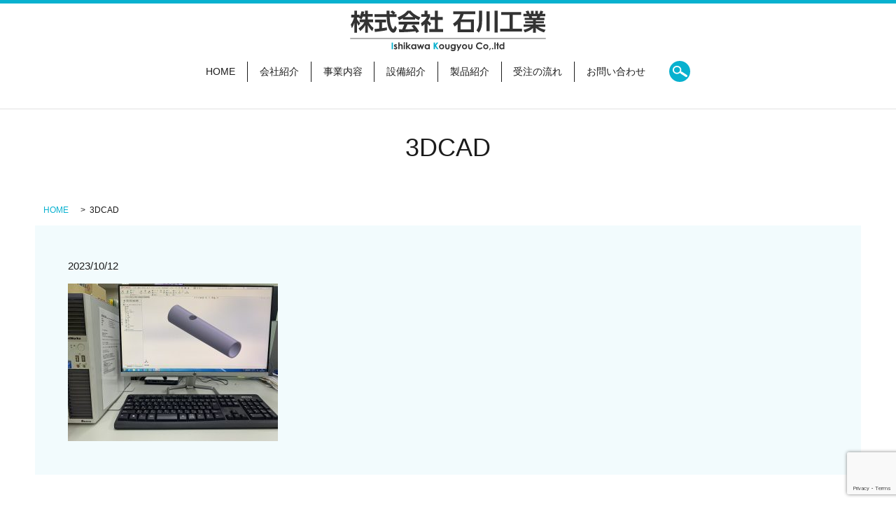

--- FILE ---
content_type: text/html; charset=utf-8
request_url: https://www.google.com/recaptcha/api2/anchor?ar=1&k=6Ld6lrEZAAAAAFNUxnfygp29O8uIosxQDmJ-lCJT&co=aHR0cHM6Ly93d3cuaXNoaWthd2EtaW5kLmNvbTo0NDM.&hl=en&v=N67nZn4AqZkNcbeMu4prBgzg&size=invisible&anchor-ms=20000&execute-ms=30000&cb=9r0nfnnf4plx
body_size: 48790
content:
<!DOCTYPE HTML><html dir="ltr" lang="en"><head><meta http-equiv="Content-Type" content="text/html; charset=UTF-8">
<meta http-equiv="X-UA-Compatible" content="IE=edge">
<title>reCAPTCHA</title>
<style type="text/css">
/* cyrillic-ext */
@font-face {
  font-family: 'Roboto';
  font-style: normal;
  font-weight: 400;
  font-stretch: 100%;
  src: url(//fonts.gstatic.com/s/roboto/v48/KFO7CnqEu92Fr1ME7kSn66aGLdTylUAMa3GUBHMdazTgWw.woff2) format('woff2');
  unicode-range: U+0460-052F, U+1C80-1C8A, U+20B4, U+2DE0-2DFF, U+A640-A69F, U+FE2E-FE2F;
}
/* cyrillic */
@font-face {
  font-family: 'Roboto';
  font-style: normal;
  font-weight: 400;
  font-stretch: 100%;
  src: url(//fonts.gstatic.com/s/roboto/v48/KFO7CnqEu92Fr1ME7kSn66aGLdTylUAMa3iUBHMdazTgWw.woff2) format('woff2');
  unicode-range: U+0301, U+0400-045F, U+0490-0491, U+04B0-04B1, U+2116;
}
/* greek-ext */
@font-face {
  font-family: 'Roboto';
  font-style: normal;
  font-weight: 400;
  font-stretch: 100%;
  src: url(//fonts.gstatic.com/s/roboto/v48/KFO7CnqEu92Fr1ME7kSn66aGLdTylUAMa3CUBHMdazTgWw.woff2) format('woff2');
  unicode-range: U+1F00-1FFF;
}
/* greek */
@font-face {
  font-family: 'Roboto';
  font-style: normal;
  font-weight: 400;
  font-stretch: 100%;
  src: url(//fonts.gstatic.com/s/roboto/v48/KFO7CnqEu92Fr1ME7kSn66aGLdTylUAMa3-UBHMdazTgWw.woff2) format('woff2');
  unicode-range: U+0370-0377, U+037A-037F, U+0384-038A, U+038C, U+038E-03A1, U+03A3-03FF;
}
/* math */
@font-face {
  font-family: 'Roboto';
  font-style: normal;
  font-weight: 400;
  font-stretch: 100%;
  src: url(//fonts.gstatic.com/s/roboto/v48/KFO7CnqEu92Fr1ME7kSn66aGLdTylUAMawCUBHMdazTgWw.woff2) format('woff2');
  unicode-range: U+0302-0303, U+0305, U+0307-0308, U+0310, U+0312, U+0315, U+031A, U+0326-0327, U+032C, U+032F-0330, U+0332-0333, U+0338, U+033A, U+0346, U+034D, U+0391-03A1, U+03A3-03A9, U+03B1-03C9, U+03D1, U+03D5-03D6, U+03F0-03F1, U+03F4-03F5, U+2016-2017, U+2034-2038, U+203C, U+2040, U+2043, U+2047, U+2050, U+2057, U+205F, U+2070-2071, U+2074-208E, U+2090-209C, U+20D0-20DC, U+20E1, U+20E5-20EF, U+2100-2112, U+2114-2115, U+2117-2121, U+2123-214F, U+2190, U+2192, U+2194-21AE, U+21B0-21E5, U+21F1-21F2, U+21F4-2211, U+2213-2214, U+2216-22FF, U+2308-230B, U+2310, U+2319, U+231C-2321, U+2336-237A, U+237C, U+2395, U+239B-23B7, U+23D0, U+23DC-23E1, U+2474-2475, U+25AF, U+25B3, U+25B7, U+25BD, U+25C1, U+25CA, U+25CC, U+25FB, U+266D-266F, U+27C0-27FF, U+2900-2AFF, U+2B0E-2B11, U+2B30-2B4C, U+2BFE, U+3030, U+FF5B, U+FF5D, U+1D400-1D7FF, U+1EE00-1EEFF;
}
/* symbols */
@font-face {
  font-family: 'Roboto';
  font-style: normal;
  font-weight: 400;
  font-stretch: 100%;
  src: url(//fonts.gstatic.com/s/roboto/v48/KFO7CnqEu92Fr1ME7kSn66aGLdTylUAMaxKUBHMdazTgWw.woff2) format('woff2');
  unicode-range: U+0001-000C, U+000E-001F, U+007F-009F, U+20DD-20E0, U+20E2-20E4, U+2150-218F, U+2190, U+2192, U+2194-2199, U+21AF, U+21E6-21F0, U+21F3, U+2218-2219, U+2299, U+22C4-22C6, U+2300-243F, U+2440-244A, U+2460-24FF, U+25A0-27BF, U+2800-28FF, U+2921-2922, U+2981, U+29BF, U+29EB, U+2B00-2BFF, U+4DC0-4DFF, U+FFF9-FFFB, U+10140-1018E, U+10190-1019C, U+101A0, U+101D0-101FD, U+102E0-102FB, U+10E60-10E7E, U+1D2C0-1D2D3, U+1D2E0-1D37F, U+1F000-1F0FF, U+1F100-1F1AD, U+1F1E6-1F1FF, U+1F30D-1F30F, U+1F315, U+1F31C, U+1F31E, U+1F320-1F32C, U+1F336, U+1F378, U+1F37D, U+1F382, U+1F393-1F39F, U+1F3A7-1F3A8, U+1F3AC-1F3AF, U+1F3C2, U+1F3C4-1F3C6, U+1F3CA-1F3CE, U+1F3D4-1F3E0, U+1F3ED, U+1F3F1-1F3F3, U+1F3F5-1F3F7, U+1F408, U+1F415, U+1F41F, U+1F426, U+1F43F, U+1F441-1F442, U+1F444, U+1F446-1F449, U+1F44C-1F44E, U+1F453, U+1F46A, U+1F47D, U+1F4A3, U+1F4B0, U+1F4B3, U+1F4B9, U+1F4BB, U+1F4BF, U+1F4C8-1F4CB, U+1F4D6, U+1F4DA, U+1F4DF, U+1F4E3-1F4E6, U+1F4EA-1F4ED, U+1F4F7, U+1F4F9-1F4FB, U+1F4FD-1F4FE, U+1F503, U+1F507-1F50B, U+1F50D, U+1F512-1F513, U+1F53E-1F54A, U+1F54F-1F5FA, U+1F610, U+1F650-1F67F, U+1F687, U+1F68D, U+1F691, U+1F694, U+1F698, U+1F6AD, U+1F6B2, U+1F6B9-1F6BA, U+1F6BC, U+1F6C6-1F6CF, U+1F6D3-1F6D7, U+1F6E0-1F6EA, U+1F6F0-1F6F3, U+1F6F7-1F6FC, U+1F700-1F7FF, U+1F800-1F80B, U+1F810-1F847, U+1F850-1F859, U+1F860-1F887, U+1F890-1F8AD, U+1F8B0-1F8BB, U+1F8C0-1F8C1, U+1F900-1F90B, U+1F93B, U+1F946, U+1F984, U+1F996, U+1F9E9, U+1FA00-1FA6F, U+1FA70-1FA7C, U+1FA80-1FA89, U+1FA8F-1FAC6, U+1FACE-1FADC, U+1FADF-1FAE9, U+1FAF0-1FAF8, U+1FB00-1FBFF;
}
/* vietnamese */
@font-face {
  font-family: 'Roboto';
  font-style: normal;
  font-weight: 400;
  font-stretch: 100%;
  src: url(//fonts.gstatic.com/s/roboto/v48/KFO7CnqEu92Fr1ME7kSn66aGLdTylUAMa3OUBHMdazTgWw.woff2) format('woff2');
  unicode-range: U+0102-0103, U+0110-0111, U+0128-0129, U+0168-0169, U+01A0-01A1, U+01AF-01B0, U+0300-0301, U+0303-0304, U+0308-0309, U+0323, U+0329, U+1EA0-1EF9, U+20AB;
}
/* latin-ext */
@font-face {
  font-family: 'Roboto';
  font-style: normal;
  font-weight: 400;
  font-stretch: 100%;
  src: url(//fonts.gstatic.com/s/roboto/v48/KFO7CnqEu92Fr1ME7kSn66aGLdTylUAMa3KUBHMdazTgWw.woff2) format('woff2');
  unicode-range: U+0100-02BA, U+02BD-02C5, U+02C7-02CC, U+02CE-02D7, U+02DD-02FF, U+0304, U+0308, U+0329, U+1D00-1DBF, U+1E00-1E9F, U+1EF2-1EFF, U+2020, U+20A0-20AB, U+20AD-20C0, U+2113, U+2C60-2C7F, U+A720-A7FF;
}
/* latin */
@font-face {
  font-family: 'Roboto';
  font-style: normal;
  font-weight: 400;
  font-stretch: 100%;
  src: url(//fonts.gstatic.com/s/roboto/v48/KFO7CnqEu92Fr1ME7kSn66aGLdTylUAMa3yUBHMdazQ.woff2) format('woff2');
  unicode-range: U+0000-00FF, U+0131, U+0152-0153, U+02BB-02BC, U+02C6, U+02DA, U+02DC, U+0304, U+0308, U+0329, U+2000-206F, U+20AC, U+2122, U+2191, U+2193, U+2212, U+2215, U+FEFF, U+FFFD;
}
/* cyrillic-ext */
@font-face {
  font-family: 'Roboto';
  font-style: normal;
  font-weight: 500;
  font-stretch: 100%;
  src: url(//fonts.gstatic.com/s/roboto/v48/KFO7CnqEu92Fr1ME7kSn66aGLdTylUAMa3GUBHMdazTgWw.woff2) format('woff2');
  unicode-range: U+0460-052F, U+1C80-1C8A, U+20B4, U+2DE0-2DFF, U+A640-A69F, U+FE2E-FE2F;
}
/* cyrillic */
@font-face {
  font-family: 'Roboto';
  font-style: normal;
  font-weight: 500;
  font-stretch: 100%;
  src: url(//fonts.gstatic.com/s/roboto/v48/KFO7CnqEu92Fr1ME7kSn66aGLdTylUAMa3iUBHMdazTgWw.woff2) format('woff2');
  unicode-range: U+0301, U+0400-045F, U+0490-0491, U+04B0-04B1, U+2116;
}
/* greek-ext */
@font-face {
  font-family: 'Roboto';
  font-style: normal;
  font-weight: 500;
  font-stretch: 100%;
  src: url(//fonts.gstatic.com/s/roboto/v48/KFO7CnqEu92Fr1ME7kSn66aGLdTylUAMa3CUBHMdazTgWw.woff2) format('woff2');
  unicode-range: U+1F00-1FFF;
}
/* greek */
@font-face {
  font-family: 'Roboto';
  font-style: normal;
  font-weight: 500;
  font-stretch: 100%;
  src: url(//fonts.gstatic.com/s/roboto/v48/KFO7CnqEu92Fr1ME7kSn66aGLdTylUAMa3-UBHMdazTgWw.woff2) format('woff2');
  unicode-range: U+0370-0377, U+037A-037F, U+0384-038A, U+038C, U+038E-03A1, U+03A3-03FF;
}
/* math */
@font-face {
  font-family: 'Roboto';
  font-style: normal;
  font-weight: 500;
  font-stretch: 100%;
  src: url(//fonts.gstatic.com/s/roboto/v48/KFO7CnqEu92Fr1ME7kSn66aGLdTylUAMawCUBHMdazTgWw.woff2) format('woff2');
  unicode-range: U+0302-0303, U+0305, U+0307-0308, U+0310, U+0312, U+0315, U+031A, U+0326-0327, U+032C, U+032F-0330, U+0332-0333, U+0338, U+033A, U+0346, U+034D, U+0391-03A1, U+03A3-03A9, U+03B1-03C9, U+03D1, U+03D5-03D6, U+03F0-03F1, U+03F4-03F5, U+2016-2017, U+2034-2038, U+203C, U+2040, U+2043, U+2047, U+2050, U+2057, U+205F, U+2070-2071, U+2074-208E, U+2090-209C, U+20D0-20DC, U+20E1, U+20E5-20EF, U+2100-2112, U+2114-2115, U+2117-2121, U+2123-214F, U+2190, U+2192, U+2194-21AE, U+21B0-21E5, U+21F1-21F2, U+21F4-2211, U+2213-2214, U+2216-22FF, U+2308-230B, U+2310, U+2319, U+231C-2321, U+2336-237A, U+237C, U+2395, U+239B-23B7, U+23D0, U+23DC-23E1, U+2474-2475, U+25AF, U+25B3, U+25B7, U+25BD, U+25C1, U+25CA, U+25CC, U+25FB, U+266D-266F, U+27C0-27FF, U+2900-2AFF, U+2B0E-2B11, U+2B30-2B4C, U+2BFE, U+3030, U+FF5B, U+FF5D, U+1D400-1D7FF, U+1EE00-1EEFF;
}
/* symbols */
@font-face {
  font-family: 'Roboto';
  font-style: normal;
  font-weight: 500;
  font-stretch: 100%;
  src: url(//fonts.gstatic.com/s/roboto/v48/KFO7CnqEu92Fr1ME7kSn66aGLdTylUAMaxKUBHMdazTgWw.woff2) format('woff2');
  unicode-range: U+0001-000C, U+000E-001F, U+007F-009F, U+20DD-20E0, U+20E2-20E4, U+2150-218F, U+2190, U+2192, U+2194-2199, U+21AF, U+21E6-21F0, U+21F3, U+2218-2219, U+2299, U+22C4-22C6, U+2300-243F, U+2440-244A, U+2460-24FF, U+25A0-27BF, U+2800-28FF, U+2921-2922, U+2981, U+29BF, U+29EB, U+2B00-2BFF, U+4DC0-4DFF, U+FFF9-FFFB, U+10140-1018E, U+10190-1019C, U+101A0, U+101D0-101FD, U+102E0-102FB, U+10E60-10E7E, U+1D2C0-1D2D3, U+1D2E0-1D37F, U+1F000-1F0FF, U+1F100-1F1AD, U+1F1E6-1F1FF, U+1F30D-1F30F, U+1F315, U+1F31C, U+1F31E, U+1F320-1F32C, U+1F336, U+1F378, U+1F37D, U+1F382, U+1F393-1F39F, U+1F3A7-1F3A8, U+1F3AC-1F3AF, U+1F3C2, U+1F3C4-1F3C6, U+1F3CA-1F3CE, U+1F3D4-1F3E0, U+1F3ED, U+1F3F1-1F3F3, U+1F3F5-1F3F7, U+1F408, U+1F415, U+1F41F, U+1F426, U+1F43F, U+1F441-1F442, U+1F444, U+1F446-1F449, U+1F44C-1F44E, U+1F453, U+1F46A, U+1F47D, U+1F4A3, U+1F4B0, U+1F4B3, U+1F4B9, U+1F4BB, U+1F4BF, U+1F4C8-1F4CB, U+1F4D6, U+1F4DA, U+1F4DF, U+1F4E3-1F4E6, U+1F4EA-1F4ED, U+1F4F7, U+1F4F9-1F4FB, U+1F4FD-1F4FE, U+1F503, U+1F507-1F50B, U+1F50D, U+1F512-1F513, U+1F53E-1F54A, U+1F54F-1F5FA, U+1F610, U+1F650-1F67F, U+1F687, U+1F68D, U+1F691, U+1F694, U+1F698, U+1F6AD, U+1F6B2, U+1F6B9-1F6BA, U+1F6BC, U+1F6C6-1F6CF, U+1F6D3-1F6D7, U+1F6E0-1F6EA, U+1F6F0-1F6F3, U+1F6F7-1F6FC, U+1F700-1F7FF, U+1F800-1F80B, U+1F810-1F847, U+1F850-1F859, U+1F860-1F887, U+1F890-1F8AD, U+1F8B0-1F8BB, U+1F8C0-1F8C1, U+1F900-1F90B, U+1F93B, U+1F946, U+1F984, U+1F996, U+1F9E9, U+1FA00-1FA6F, U+1FA70-1FA7C, U+1FA80-1FA89, U+1FA8F-1FAC6, U+1FACE-1FADC, U+1FADF-1FAE9, U+1FAF0-1FAF8, U+1FB00-1FBFF;
}
/* vietnamese */
@font-face {
  font-family: 'Roboto';
  font-style: normal;
  font-weight: 500;
  font-stretch: 100%;
  src: url(//fonts.gstatic.com/s/roboto/v48/KFO7CnqEu92Fr1ME7kSn66aGLdTylUAMa3OUBHMdazTgWw.woff2) format('woff2');
  unicode-range: U+0102-0103, U+0110-0111, U+0128-0129, U+0168-0169, U+01A0-01A1, U+01AF-01B0, U+0300-0301, U+0303-0304, U+0308-0309, U+0323, U+0329, U+1EA0-1EF9, U+20AB;
}
/* latin-ext */
@font-face {
  font-family: 'Roboto';
  font-style: normal;
  font-weight: 500;
  font-stretch: 100%;
  src: url(//fonts.gstatic.com/s/roboto/v48/KFO7CnqEu92Fr1ME7kSn66aGLdTylUAMa3KUBHMdazTgWw.woff2) format('woff2');
  unicode-range: U+0100-02BA, U+02BD-02C5, U+02C7-02CC, U+02CE-02D7, U+02DD-02FF, U+0304, U+0308, U+0329, U+1D00-1DBF, U+1E00-1E9F, U+1EF2-1EFF, U+2020, U+20A0-20AB, U+20AD-20C0, U+2113, U+2C60-2C7F, U+A720-A7FF;
}
/* latin */
@font-face {
  font-family: 'Roboto';
  font-style: normal;
  font-weight: 500;
  font-stretch: 100%;
  src: url(//fonts.gstatic.com/s/roboto/v48/KFO7CnqEu92Fr1ME7kSn66aGLdTylUAMa3yUBHMdazQ.woff2) format('woff2');
  unicode-range: U+0000-00FF, U+0131, U+0152-0153, U+02BB-02BC, U+02C6, U+02DA, U+02DC, U+0304, U+0308, U+0329, U+2000-206F, U+20AC, U+2122, U+2191, U+2193, U+2212, U+2215, U+FEFF, U+FFFD;
}
/* cyrillic-ext */
@font-face {
  font-family: 'Roboto';
  font-style: normal;
  font-weight: 900;
  font-stretch: 100%;
  src: url(//fonts.gstatic.com/s/roboto/v48/KFO7CnqEu92Fr1ME7kSn66aGLdTylUAMa3GUBHMdazTgWw.woff2) format('woff2');
  unicode-range: U+0460-052F, U+1C80-1C8A, U+20B4, U+2DE0-2DFF, U+A640-A69F, U+FE2E-FE2F;
}
/* cyrillic */
@font-face {
  font-family: 'Roboto';
  font-style: normal;
  font-weight: 900;
  font-stretch: 100%;
  src: url(//fonts.gstatic.com/s/roboto/v48/KFO7CnqEu92Fr1ME7kSn66aGLdTylUAMa3iUBHMdazTgWw.woff2) format('woff2');
  unicode-range: U+0301, U+0400-045F, U+0490-0491, U+04B0-04B1, U+2116;
}
/* greek-ext */
@font-face {
  font-family: 'Roboto';
  font-style: normal;
  font-weight: 900;
  font-stretch: 100%;
  src: url(//fonts.gstatic.com/s/roboto/v48/KFO7CnqEu92Fr1ME7kSn66aGLdTylUAMa3CUBHMdazTgWw.woff2) format('woff2');
  unicode-range: U+1F00-1FFF;
}
/* greek */
@font-face {
  font-family: 'Roboto';
  font-style: normal;
  font-weight: 900;
  font-stretch: 100%;
  src: url(//fonts.gstatic.com/s/roboto/v48/KFO7CnqEu92Fr1ME7kSn66aGLdTylUAMa3-UBHMdazTgWw.woff2) format('woff2');
  unicode-range: U+0370-0377, U+037A-037F, U+0384-038A, U+038C, U+038E-03A1, U+03A3-03FF;
}
/* math */
@font-face {
  font-family: 'Roboto';
  font-style: normal;
  font-weight: 900;
  font-stretch: 100%;
  src: url(//fonts.gstatic.com/s/roboto/v48/KFO7CnqEu92Fr1ME7kSn66aGLdTylUAMawCUBHMdazTgWw.woff2) format('woff2');
  unicode-range: U+0302-0303, U+0305, U+0307-0308, U+0310, U+0312, U+0315, U+031A, U+0326-0327, U+032C, U+032F-0330, U+0332-0333, U+0338, U+033A, U+0346, U+034D, U+0391-03A1, U+03A3-03A9, U+03B1-03C9, U+03D1, U+03D5-03D6, U+03F0-03F1, U+03F4-03F5, U+2016-2017, U+2034-2038, U+203C, U+2040, U+2043, U+2047, U+2050, U+2057, U+205F, U+2070-2071, U+2074-208E, U+2090-209C, U+20D0-20DC, U+20E1, U+20E5-20EF, U+2100-2112, U+2114-2115, U+2117-2121, U+2123-214F, U+2190, U+2192, U+2194-21AE, U+21B0-21E5, U+21F1-21F2, U+21F4-2211, U+2213-2214, U+2216-22FF, U+2308-230B, U+2310, U+2319, U+231C-2321, U+2336-237A, U+237C, U+2395, U+239B-23B7, U+23D0, U+23DC-23E1, U+2474-2475, U+25AF, U+25B3, U+25B7, U+25BD, U+25C1, U+25CA, U+25CC, U+25FB, U+266D-266F, U+27C0-27FF, U+2900-2AFF, U+2B0E-2B11, U+2B30-2B4C, U+2BFE, U+3030, U+FF5B, U+FF5D, U+1D400-1D7FF, U+1EE00-1EEFF;
}
/* symbols */
@font-face {
  font-family: 'Roboto';
  font-style: normal;
  font-weight: 900;
  font-stretch: 100%;
  src: url(//fonts.gstatic.com/s/roboto/v48/KFO7CnqEu92Fr1ME7kSn66aGLdTylUAMaxKUBHMdazTgWw.woff2) format('woff2');
  unicode-range: U+0001-000C, U+000E-001F, U+007F-009F, U+20DD-20E0, U+20E2-20E4, U+2150-218F, U+2190, U+2192, U+2194-2199, U+21AF, U+21E6-21F0, U+21F3, U+2218-2219, U+2299, U+22C4-22C6, U+2300-243F, U+2440-244A, U+2460-24FF, U+25A0-27BF, U+2800-28FF, U+2921-2922, U+2981, U+29BF, U+29EB, U+2B00-2BFF, U+4DC0-4DFF, U+FFF9-FFFB, U+10140-1018E, U+10190-1019C, U+101A0, U+101D0-101FD, U+102E0-102FB, U+10E60-10E7E, U+1D2C0-1D2D3, U+1D2E0-1D37F, U+1F000-1F0FF, U+1F100-1F1AD, U+1F1E6-1F1FF, U+1F30D-1F30F, U+1F315, U+1F31C, U+1F31E, U+1F320-1F32C, U+1F336, U+1F378, U+1F37D, U+1F382, U+1F393-1F39F, U+1F3A7-1F3A8, U+1F3AC-1F3AF, U+1F3C2, U+1F3C4-1F3C6, U+1F3CA-1F3CE, U+1F3D4-1F3E0, U+1F3ED, U+1F3F1-1F3F3, U+1F3F5-1F3F7, U+1F408, U+1F415, U+1F41F, U+1F426, U+1F43F, U+1F441-1F442, U+1F444, U+1F446-1F449, U+1F44C-1F44E, U+1F453, U+1F46A, U+1F47D, U+1F4A3, U+1F4B0, U+1F4B3, U+1F4B9, U+1F4BB, U+1F4BF, U+1F4C8-1F4CB, U+1F4D6, U+1F4DA, U+1F4DF, U+1F4E3-1F4E6, U+1F4EA-1F4ED, U+1F4F7, U+1F4F9-1F4FB, U+1F4FD-1F4FE, U+1F503, U+1F507-1F50B, U+1F50D, U+1F512-1F513, U+1F53E-1F54A, U+1F54F-1F5FA, U+1F610, U+1F650-1F67F, U+1F687, U+1F68D, U+1F691, U+1F694, U+1F698, U+1F6AD, U+1F6B2, U+1F6B9-1F6BA, U+1F6BC, U+1F6C6-1F6CF, U+1F6D3-1F6D7, U+1F6E0-1F6EA, U+1F6F0-1F6F3, U+1F6F7-1F6FC, U+1F700-1F7FF, U+1F800-1F80B, U+1F810-1F847, U+1F850-1F859, U+1F860-1F887, U+1F890-1F8AD, U+1F8B0-1F8BB, U+1F8C0-1F8C1, U+1F900-1F90B, U+1F93B, U+1F946, U+1F984, U+1F996, U+1F9E9, U+1FA00-1FA6F, U+1FA70-1FA7C, U+1FA80-1FA89, U+1FA8F-1FAC6, U+1FACE-1FADC, U+1FADF-1FAE9, U+1FAF0-1FAF8, U+1FB00-1FBFF;
}
/* vietnamese */
@font-face {
  font-family: 'Roboto';
  font-style: normal;
  font-weight: 900;
  font-stretch: 100%;
  src: url(//fonts.gstatic.com/s/roboto/v48/KFO7CnqEu92Fr1ME7kSn66aGLdTylUAMa3OUBHMdazTgWw.woff2) format('woff2');
  unicode-range: U+0102-0103, U+0110-0111, U+0128-0129, U+0168-0169, U+01A0-01A1, U+01AF-01B0, U+0300-0301, U+0303-0304, U+0308-0309, U+0323, U+0329, U+1EA0-1EF9, U+20AB;
}
/* latin-ext */
@font-face {
  font-family: 'Roboto';
  font-style: normal;
  font-weight: 900;
  font-stretch: 100%;
  src: url(//fonts.gstatic.com/s/roboto/v48/KFO7CnqEu92Fr1ME7kSn66aGLdTylUAMa3KUBHMdazTgWw.woff2) format('woff2');
  unicode-range: U+0100-02BA, U+02BD-02C5, U+02C7-02CC, U+02CE-02D7, U+02DD-02FF, U+0304, U+0308, U+0329, U+1D00-1DBF, U+1E00-1E9F, U+1EF2-1EFF, U+2020, U+20A0-20AB, U+20AD-20C0, U+2113, U+2C60-2C7F, U+A720-A7FF;
}
/* latin */
@font-face {
  font-family: 'Roboto';
  font-style: normal;
  font-weight: 900;
  font-stretch: 100%;
  src: url(//fonts.gstatic.com/s/roboto/v48/KFO7CnqEu92Fr1ME7kSn66aGLdTylUAMa3yUBHMdazQ.woff2) format('woff2');
  unicode-range: U+0000-00FF, U+0131, U+0152-0153, U+02BB-02BC, U+02C6, U+02DA, U+02DC, U+0304, U+0308, U+0329, U+2000-206F, U+20AC, U+2122, U+2191, U+2193, U+2212, U+2215, U+FEFF, U+FFFD;
}

</style>
<link rel="stylesheet" type="text/css" href="https://www.gstatic.com/recaptcha/releases/N67nZn4AqZkNcbeMu4prBgzg/styles__ltr.css">
<script nonce="ajOiT_l-7YIMjCJ09kk6GA" type="text/javascript">window['__recaptcha_api'] = 'https://www.google.com/recaptcha/api2/';</script>
<script type="text/javascript" src="https://www.gstatic.com/recaptcha/releases/N67nZn4AqZkNcbeMu4prBgzg/recaptcha__en.js" nonce="ajOiT_l-7YIMjCJ09kk6GA">
      
    </script></head>
<body><div id="rc-anchor-alert" class="rc-anchor-alert"></div>
<input type="hidden" id="recaptcha-token" value="[base64]">
<script type="text/javascript" nonce="ajOiT_l-7YIMjCJ09kk6GA">
      recaptcha.anchor.Main.init("[\x22ainput\x22,[\x22bgdata\x22,\x22\x22,\[base64]/[base64]/MjU1Ong/[base64]/[base64]/[base64]/[base64]/[base64]/[base64]/[base64]/[base64]/[base64]/[base64]/[base64]/[base64]/[base64]/[base64]/[base64]\\u003d\x22,\[base64]\x22,\x22GsKQw7hTw4nCu8OAwq1eJcOzwqEZLcK4wqrDlsKSw7bCpj9rwoDCpj08G8KJCMKVWcKqw4ZSwqwvw6RVVFfCrsOGE33ChcK4MF1iw7zDkjwMeDTCiMO2w44dwroROxR/f8OwwqjDmGzDusOcZsKGSMKGC8OdYm7CrMOmw7XDqSIQw6zDv8KJwqTDnSxTwrzCscK/wrREw5x7w63DmFcEK3vCrcOVSMOzw5ZDw5HDuw3Csl8Tw5Juw47CkwfDnCRrJcO4E0DDscKODzLDkRgyAsK/[base64]/[base64]/CqsO6TAvClFHCvEMFwqvDscKFPsKHZsKFw59RwrTDqMOzwq8ow6/Cs8KPw4PCjyLDsX9uUsO/[base64]/Ci2PDisO1FVFJwr/CtUM2AsKjacOHwrjCtMOvw4LDpnfCssKUdX4yw4jDvknCqmzDtGjDu8Kewpk1woTCv8Opwr1ZbAxTCsOBTlcHwqvCqxF5YwthSMOmScOuwp/DmSwtwpHDkDh6w6rDvsOdwptVwpDCpnTCi0/CtsK3QcKxAcOPw7oowoZrwqXCucOTe1BjZyPChcK8w45Cw53ClhItw7FxMMKGwrDDtMKyAMK1wqfDt8K/w4Mhw6xqNGhhwpEVAR/Cl1zDosO9CF3CqkjDsxN+D8OtwqDDhnAPwoHCncKUP19Ow4PDsMOOQMKLMyHDtznCjB41wolNbDnCq8O1w4Q1Rk7DpSDDvsOwO3PDrcKgBhBKEcK7O0Y/[base64]/[base64]/Dm23CqMOKawENwqZ9GmEdw6l7ZGzDnBDCgS8owqJkwqkKwodvw4oCwpbDpz9OR8Obw5bDnQpNwonCi0DDvcKdT8KKworDkMKuwo7DjcO9w4/Dkz7Cr3tIw5rCsktTPcOCwpocw5PCrwfDqcKcbcK4wp3DvsOmDsKEwqBVOiLDrMOdCVF3BXE+OUZeGFzDtMOjYndDw4FYwrMHHCdnw57DnsOmUBt2Z8OQNFRuIApVfsOsJMONCMKNIcKCwrsYw6liwrUIwrwEw7FJQUw9B1xFwrgWTznDtcKUw5h5woXCoC/CqznDkcKZw53CgyrDjsOdZsKZw7sMwpzChXEcEwV7FcK1LictE8KHI8O/SF/CjVfDksOyZj5Tw5VNw79xw6XDtcOmWicmZ8KjwrbCghLDunrCssK3w43DhnlNDnVxwoFRw5XCpGrDnB3CnCRCw7HCh3DDiAvCjDPDi8K+w5U1w78DKErDgsO0wpU/wrl8G8Otw6fDt8Kzwo/CujMGwqjCp8K4ZMO2wqTDjsO8w5h4w5PCv8KUw58awqfCm8Kgw7xvw6rCtH1Mwo/ClMKIw6xow50Lw4UrI8O2fT3DkWzDtsKIwocFwoXDtsO3U1jCn8K/wrbClEJnMcK0w5tzwrfDtsK1dsKsRCbCinHCkj7DvjwjIcOXUzLCtMKXw5JGwrwQRsKNwo7CjhPDisONAWnCk1QRJsK3V8KeEF/CrTTCmkXDrFhFV8KRwpPDjTJiA0preCZmZG1gw6JtIifDuWrDmcKMw5/Cvlo+Q1LDhxkKHVnCvsONw5MNT8KkfHw5wpxHXGdXw73DuMO/[base64]/DqcKgwqRcw4dXw7cbC8O6c8KGwolRB8Khw6TCtcOjw5EtRTwfWgjCqEDCmFLCkWzCiF1XVMKKQ8KNO8K0QHAIw7Mkew7ClzTDgMOgDMKpw6jDsn1CwqYRPMO2McKjwrJ6ecKoZ8KwOzJ+w5NaIyFGScKLw63DgBHCtRRZw67Cg8KLZ8OYwoXCmC/Co8KXY8O4Ex1VE8KXWTlvwqM5wpYIw5Ruw4A4w4FsQsOWwqYXw5rDtMO+wpx/woHDl2I6c8KVNcOtI8KIw6zDmXwAb8OBE8KsWFzCknrCs3/Cs0YqQUjCq2Mfw53CikXCsihEAMKsw4PDqMKZw77CowN+J8OYFxZFw69Yw4fDngPCrMK3w5w0w4bDkMO1U8OXLMKKdcKUScK/wowrdcOhFm1uXMKwwrTCucODw7/DvMODw7/Dm8KDAnlff0fDkMOOSl5zLUEYRzEBw57ChsKRQijCn8OvG1HCtmFPwrsQw73ChsKrw5l/[base64]/CgGbDuMKXw6zDqMObwrl9w6ANWgbDkBfCuknCvDDDscOdw71dCcKQwq9rZsKpGMOCHcO5w73DrMKmw51/woJMwpzDoxgwwo4DwpvDlwtUYsOsasOzw5bDv8OvRhQVwoPDpj4QJDVnYDfDscOoDsK/Wy81QsOMXcKPwrbDlcOww6DDp8Kba0DCrsOMAsOPw6XDlcOuY2XDiEYuw7XDvsKIQDLCvsOqworDkXjCoMO8esOcDMOzK8KwwpnCm8O4CsOPwos7w75sPsOIw4Z7wq4MeV41wp1Rw43CicOmwq9dw5/CiMOfwqoCw67Dr0rCkcOzwrjDgzsPQsK9w6nDkG9Iw5gjJ8Ocw5E3LsKjIytXw7Q4QsOVTBEjwqERwrt1w7YCMCd1QkXDhcKIbV/CgB8SwrrCl8KpwrXCqHPCrWbDmsKcw5sfwp7Dp0k1X8OEwrVxw7DCrT7DqB3DhsOiw6LCvD/Ct8ONw4DDkG/DssO3wrnCn8KLwrrDrXwUW8Oww4ADwqbCvMOCfzbCjsKWXiPDuA3DkUNxwqTDokXCrU3DsMKeTB3CiMKGw5RTeMKLNws/JFXDhn8tw6Z/[base64]/[base64]/EnXCkcKaw78zw6Yhw5TCkMOBw7d7TkAtZ8Knw7E7CMO1woI0wpdWwpYRGsKnXWDCk8OQPMKEY8OyJxTCtMOMwp/[base64]/[base64]/CiSrDq05rTsOnR8Ozwo9Aw7zDiQXDh8O/AcOJw4FfdD88w6INwp4dVsKVw4cwGgENw7vCglsNS8OHd3jChxtuw6o0cnXDksOfTcOqw6TCnXUKw4zCq8KObx/DgFdbw4kvG8KCecO7RU9JBcKxw5LDm8O1JzpJSjwTwo/CsgfCj2LDhMK1cj0UXMK8W8ObwoMbP8Olw6/CpQTCi1LCqjzCrWpmwrdSf2Vsw6rCgMKzSjzDsMOmw6PCv29WwpQlw4fDpz/CiMKmMMK0worDs8KAw7LCkVbCm8ODwqNwP3LDqsKZwrvDtG1KwpZnIR7DogVxZMO2w6DDpXF4wrlYCU3Dt8KIU35CRidbw4/CoMK2QGXDoy4iwqguw73CoMOMcsKCCMKww6JOw7dgHMK4wpLCmcKSShDCrlzDqzkGwrPCnRh6SMK/RABKOR1swoXDpsKwI0YPaj/CiMO2woZTw7zDncOBIMOxG8Kxw7TCkV0bF2fCsD4cwopsw4TDlMOoBS1nw6nDgE9vw4DDssOmL8O6LsKNBSEuw4PDpxzDjl/CoFctBMKKw74LSSsJw4dwfynCpRVKdcKKwrXDrxxnw63CkTnCn8OPwoDDhjTDn8KMPsKMw73CmCzDi8KIwqvCklvCjHtewpckwqAUP3bCi8O+w7zDosKzf8OBEgnCuMOLIxhtw5tEYmnDnw3CvX0XHsOKcVnDsH7Ch8KXw5fCvsK0eXUXw6PCrMKpwqQcwr0rw6/Dq0vCmsKiwpY6w4M8w6o3wpBgDcOoEVrDqcKhwonCvMKaZ8KFw7rDmzIXTMK2K1PDon58fMKxJ8Opw7N/Xm13w5c2wpzCl8OVQGXDq8KlN8O+XcO/w5vChHNHWMKywpdzNXTCjB/CmDXDr8K5wrpTIk7DqMK7w7bDkjhSOMO2w7HDnsKXaFvDj8KLwponBUlVw5MTw6PDpcOhMMOuw7TCpcKxw6U0w5lpwpQmw4LDpcKpa8OiMULDisKLGVEBFinDoyFpbCHCk8KMSsOEwqEDw4oow4lIw4/CjcKxwoB9w5fChMK4w45Aw43DgMOQw4EBDMOIDcOBe8OMGFZ5EQbCpsOcN8KSw6XDi8Kdw4zCnkEawoPCr2Y7On3CrXLDvHbCkMOaHjLCsMKMGSM0w5XCt8KmwrlBU8K2w7wCwpQkwpNrET5vMMKOwrZVw5/DmRnCtMOJGDTCvm7Do8OZwpgQPUpBGT/[base64]/CiMOcEsOXal9YwqjDrsOsasKjwoEdBcOAOjHDrMKdw4bDkDzDphRlw4/DlMOyw5MScFVVMsKNEzLCkxjCqVQfwpPDvsOuw7XDokLDmwFAKj1mQ8KTwpd+GsOcw69hw4EPDcKlw4zDkcO9w4how5TCm1oSOyvCkcK7w5p1TsO8w7HChcOJwq/CkyobwqReaBN+TGoEw69ewrdTwolAGsKKTMOtwrnDuRtfJ8ONwpjCiMOTMgJPwpjDpA3DnHHDtTfCgcK9Qzl4PcOuasOsw7tAw7nDmVvCi8O+w5fCkcOQw4wVWGtKasOsYyHCtcOHJDk7w5UtwqHDg8O1w5TClcO3wr/CsRBBw4/[base64]/w6PCpMKHNcKYQzHDqMKUKR/DkWZhEcK9w4TCgsKdQsOSWMKiwovDnnHDg0zCtRLCrzjCocODdhFTw41Cw67Cv8KnfnPCuXfDjHoGw5/CmMKobsKhwqUSw5FHwqzCosKPT8OIBB/CsMK8w57ChFzCmV/CqsOxw6lOXcOZT1w3csKYDcKzH8KzHGguJcK1wpAsIlPCosK8bsOjw7wuwrcqSXsjw7lBwojDu8KxcMKtwrAxw7fCucKBwrPDkAIKYcKvwqfDk3rDq8Opw5sZwq9jwrTCsMKIw7TDiBA5w4tHw4AOw5/DvSfDt0RofiRjL8KBwoczYcO/wq/Cj3/[base64]/[base64]/wrtVwqwew7tQfsK1RsKmw7zDgsO7ZMKNBT/Dii8fRMOLwoHCrsO9wq5kSsKdBsOkwo3Cu8OwYUEGwqnCl1nDtsOnDsOQw4/CnyzCuRdPR8K5ThFVJ8KZwqJ3w5FHworCmcOuahgjw6jChHXCvMK+cxtRw7vCvmPChsOdwrjDlWXCiQBiD0/Dhg8tP8Kowq3CryjDscOCMB/CtQFvJVNCeMKYXH/CmMO3wpNOwqgYw6dOJsKUwqfDtcOEwrjDtFzCqm4TA8K8MsOsOV/Cg8KIOBwGN8OrBmcMLRbDg8KOwqnDt1/CjcKAw7wvwocDw6AgwpEbY1fChcOXBsKUCcOYPMKFaMKcwpAWw6d3aDYjSks1w5rCk17DjX99wprCrMO4MxIJIjjDjcKoQFJEK8OgJRnCsMOeAS4Aw6Vhwp3CmcKZbhTCgiLDhMKbwqrChMKlYxfCh0zDvGLCmcKkN1/[base64]/DgD0Mw7fDrMO+eWnCowo4f2jDsy8ow7UGEcOgICHDuTfDhMK8bGU5P1LCtSwuw5gOSmAVwpV9wp00cm7DjcODwrDDh34xNsK5fcKgFcO0d2VLSsKcMcKVw6M9w47CsB5iHTnDtxAfAMK1J35fIS8uHC8rIwjDqU3DlDfDjSoCwoYsw4xoXsOuLG43bsKfwqvCkMKDw7/CiydFw7w1H8K6ccOkF3DCpVZAw6t8BkTDjSzCocOfw4fCgGhXThnDky8dR8OTwqtqCDl/XGRPTmVaMW7DoyrCicKiEw/DpSTDujDCkijDgwnDqxLCmxfCmcKzEsOfEhXDhMOUdRYFMBwBfB/Clj45ZwEIcsKCw6bCvMOXWMOyP8OFDsKmJGtWJSxIw7DCvsKzJ0Jdwo/[base64]/DqFPChsKqCjJZWTHCl8KIWMOxwoEAcMK4wo7CvyTClsKnXcOcJjvDkCchwpDCnAvClT0IQcK7wqnDlQ/ClMOwK8KmQnNcccOew6A1LinCn2DCjWlhNsOuNsO7wrHDgnvDt8OdYATDrjTCrFA/ZcKrworCkC7Cqz3CpnfDl2TDvG7DqBpBJxXCsMK4JcOVw5vClsKkZ3oawo7DvsOewqw/eD0/[base64]/[base64]/Cn8K4wrbCoMOPFsKQw70wVsKFwq07wqXDknhIwqRGwq/[base64]/DqDszcFvCvsKawqbDp3IpwqLDoMOJwqZ0wpbDmMOlw6XCiMO2VW0DwqzCtgLDmnZhw7jCtMK7wpBsJ8KVw7cJAMKwwoYqC8Kvwq/CgMKXcMO7O8Kvw7/[base64]/DhsKMOMKEw7QhcMK3M8KjO8K9SWR6woQ6woI/[base64]/[base64]/Cj8KfQMKlGw0oQMKcwrpGTsKkwrEWbMKowqgeBMKCEcOSwpNWO8KxC8K3wqbCvVsvwosWXzrDv2/CtcOewqjDjEAtOhrDh8Ozwo4Pw4PCu8Otw5bDmCTCgko3QWIHD8Oaw7krZcOAw73CucKkYMK9McO5wrdnwqvCn17CpcKFXVkbVyvDnMKtOcOGwonDm8KuaAnCuiXDpxlOw4bCoMKvw4UrwoLDjiPCrnnChVNISWcvKMKRSMO/[base64]/eFQePVTCkcKNwoxDw7h2wpdhCsK/KsKKwqLDhg/DiFs1w4MOHVDDpMKLw7RzTkprDcK6wpMaW8OCVGlBw7MBw4ddHyHCicOXw4rDqsOvNw0Hw5zDh8K5w4/DuC7DrXTCvUzCvsOIw716w4kSw5TDkhrCqAkFwq8JaHDDlsK0YyfDv8KybRzCscKXScKwZ0/DtsOqw4LDnkwfHsKnw7jCh1hqw5FlwqLCkxQBw6Zvey9lLsOhwrFawoMKw41qUFJRw4ZtwqkdWTs0McOHwrfDkmxww694ey5IclnDqsKBw5d0XMKAL8O5BcKCFcOnwo7DlGkxw6/DgsKdEsKVwrJGIMOBeSJ+NhBGwphiwpNKGsOadAXDnwhWIsKhw6DCisKGwr0xXCHDu8OcEEoSJMO7wqHCisKqwpnDpcOewpbDl8Onw5fCowxFQ8K/wrAfWzJWwr/DjgvCvsO7w5fDvcK4QMOKwo/Dr8OgwrvCpV1Bw5glLMOzwql6w7dww6nDssO9SGrCj0nCrg9WwpgRIMOEwpTDqMK2IMK4w6DDj8Kfwq1/HCXCk8KkwqvCisKLemLDpV5Rwo/Drjc5w5PCo1nCg3RGVmF7ZcOwMG9nWUrDjmHCrcKlwovCi8OHEm7ClFXDojY9TTHCtMO5w59gw7xBwphMwqh8ThnCiXnDisO9VsOTPMKRVj8jwqnDuncMw7DCnHXCoMOaTMOnfA/[base64]/w7dSR8OiwrJ7w4ZjwqTCiMOBw5Y3ZgTDhcO9B3YXwqPCqQ1mFcOpExnDp2EifmLDsMKCd3TChsOdw4x/wqnCvcKkCMOTZD/DvMO+LDZRNUQTdcKaOmEnw419GcO4wrrCkVpEAm/CrynCjhRMd8KawqkWXW4MST3CicKtw78ycsOxcsO+S0dBwpdGwpvCoRzCmMKsw5PDpcKRw7XDlRYsw6nDq0EVw57DtsKle8OXw4jDosKFI0TDl8KCE8KHOsKbwoh5fcOWdUzDhcKICiDDr8OlwrTDsMO0HMKKw6/ClHnCtMOEbsKjwpcxITnDhsOSGMK/wq9nwq90w6lzMMKQXytcw4t2w6csA8Kjw57Do0MoRcKhbwZHwrnDr8Okwr8xw58mw64dwoPDtMK9bcOkFsOhwoBpwr3DiFrDjcOEHEBYUsO9P8KuXnZqSz7ChMOMDMO/w4ZrZ8ODwoBowrl6wppDXcK9wrrChsO/wpA3HMK8P8KvbxjCnsK4wq/Dp8OHwrnCum0eW8KXwrLDq3tzw6nCvMOJEcO8wrvCqsOHaC1Bw5rCimAXwoDCgsOrJUo4SsK5agLDusOCwr3DjgF+LsK2UmPCpsKGLg8qTMKlVC1mwrHCrHVUwoVldV7CiMKswo7DvcKew5XCvcOPL8KKw6XCiMK6dMO9w4fDrMKowr3Dp3UWGcOiw5PDmsOxwpZ/[base64]/[base64]/DiEXDiBDDijg2cMO6N8K8TsO9w6d9wqo8wpzDmcKPwoLDogTCo8Oow6VLw7HDmgLDqWh2aA4uQWfCrMOHwqBfHMOzwr0Kwp4vwodYasKDw7XDgcOhSD8oOsKVwr4Cw7DCiRgfOMO3ejzCusObb8O1TMO1w5RWw5ZxXMOdHcKIE8OIw5nCksKhw5DCiMO1Ji/DkMOlwps5w5zDgFZGw6ZtwrXDuiw9wpLCojlcwozDqMKbFgs7RsKgw6lga27DrlnDrMKMwrE7wp/ChX/[base64]/CuyrDqMKHW1TDjgNEGcKIwo4Cw5LDm8KoOS/ChCwlJ8K7N8K0C1gzw7A2LsOjN8OSUsKJwqBvwoYrRsOLw5E2JA8pw5d1UcKzwp1Jw6N2w7PCqEY0OsOKwoQlw482w6/DrsOVwq7ChMOSQ8KVXF8Sw45hf8OWw7jCqBbCqMKUwpzCgcKXAQDDoDTCqsKmYsOvf0g/[base64]/CkMKqFVPCtWzCiEIiTsKtwrfCmMKEw4Zrw68Bw7ZPb8KzcsKEQsO9wokIfcOAwpA/YVrCg8KfMsOIwonCt8Ohb8OReSbDsVhOw6gzTgHCi3EfNMKsw7zDukHDt2x6EcOHBX3CmgnDhcOzZ8OiwrjDuH4rHcOZHcKBwqQSwrPDvm7DgTUGw7XDncKid8O8EMOFwoxqwoRkRMOcBQYhw4kfLB3DgcKow51rEcOvwr7DokZeBsOxwrTDosOnw7/DnFwwfcK9KsKEwoUSPn4Vw7I7wpTDlsKwwpU2d37Cs0PDvMObwpBbw6sBwr7CsDALDsOJRkh1w53ClnzDm8Odw5VLwpDCoMOkD0F/QMKfwrPDtMKnYMOCw5Fjwpsyw6duasOzwqvCosO5w7LCsMOWwqAGLMOnHnbCuBU3w6Iew7oXA8KudntzRyLDr8OKczsIO2VRw7NfwqjDt2TDgFYwwoQGH8OpQ8OSwr1HdsOcM0tEwrbCmMKIK8OZwq3DuT54FcKZwrHCncO0eHLDo8ORXsOBw77Ds8K1JsORecOywp/ClVEww5cCwpXDs2cDdsK6VjUxwqzDqR7CmcOSJsKJecKxwojCvsO0SsKuw7jCnMOSwo1pcBBWwrPCtsKvwrdRQsOkLcKxwrpXfMOpwpJUw6bCm8OlfcOIw5HDpcK+D1zDhirDk8K1w4zCssKGalNbFMOYX8Olwrd5wpE/CmEfCTVRw6vCon3CgMKNfCTDiFPCv208TXrDuwsABcKeQcOtEH7CvGnDlcKOwp5Rwr8nBRzCu8KTw4o8DGDDuDrDt3NZA8O/w4bDuA9Pw6bCjMOvOkYUw7PCs8OiFw3CrHYNw6xfacKXT8Kdw4/DgAfDsMKpwqLCnMK/wqUtcsOlwrjCjT0zw6/DjMOfZgnCnQ0MG2bCsAHDrsOew5tnLjTDpnHDrMKHwrQdwp3CllLDviEPwr/CvzjDn8OuNForMk3DhiHDqMO7wrfCtMKWbXfCjmjDhMOkacOrw4bCmAd6w44UGMKsRCFJW8Omw74hwqnDgEFdMsKLGg1rw4TDq8O8woLDu8KswoHCuMKuw64KAcK9wpd7wrvCpsKWRGAhw4PDiMK/wrTCp8KwY8Kqw60eBnJlw5g5wo98AmpUw4wlJcKNwokBUTHCuCNaRSXCssODw6TCncOnw6R7bEfCmgTDqyXCnsOWBxfCsjjCosKMw5NMworDqMKqW8OEwol7QFUnwpnDm8OaYzprfMOqe8OzeHzCrcOBw4Z/I8OyAm46w7rCuMORcsOdw4DCuljCoUUKSy4hZVfDlMKdwpHCrGo2WcOLAcO6w6/[base64]/[base64]/CpmRlczhwUDvCj8OqIgUEwopafcOIw5hrfcOlCsKYw4TDlCDDmcOPw4nCjSxawpnDgSXCi8KhQsKGw7/[base64]/wo13w5USL2slw4DChgDDsEQ6EcKTTTnCr8OgEn5dNmHDi8ORwqDCtSQmVsOqw5bCghN0M3nDiwnDkXELwp1LE8Kfw4vCq8KqAzILw43CtHrDkB15w49/w5LCrW4PYBkHwr/CnsK4d8OYDTjCvVrDu8KOwqfDm09oSMK4VlLDjSXCtMOyw7tNRyvCu8KebAMkIArDmMOiwolaw5TCjMOJwrPCtcOJwo/CjwHCv3sdL3prw7DCgcOZKQ/[base64]/[base64]/EsOVwqjCqsKOwrM1XnPDlcKxw5HCl0PDsjvDrHIgH8OUSMObwoLClsKMwpDDuwvDhsOATsK4VRjDs8KSw5UKY1zDhUPCtcK5b1Z9wp9Dwrp1w4V0wrPCnsOWLsK0w53CuMOMCCI7wrF5w6Y1aMKJImltw41Pwp/CoMKTZSR9csOGwp3CgsKawqbCiE56HcOMEMOcAg0Xfl3Cqm4Iw63Di8O5wpfCuMK8w73ChsK/wqcow43DpCo1w74qSDUUXMOlw6rCgAHCuwbCrSdiw6/CicOZKkfCp3ldXn/CjWLCnWYBwpxiw6jDucKuw4jDm1/DuMKHw67DsMOawoBKO8OeBsO9Nh8gOGAmXsKkw4dYwqNmwolTwrxsw7d7w512w4PClMOmXA1iwqAxPgbDvcOAOcKPw7bCrsKeMMOmFALDtD/CiMKacQTCmMKfwo/Ct8O1UsOAdcOvYsKpTwfDucKDSwsGwpRZLMORw4cMwpzDucKyOgwFwqk5TsKjRcK9EwjDiG/DocKpKsOYT8ORX8KOU1p9w6UywokLw6xbcMOlw7nCtl/DusOxw5vDgcKewrTDiMKgwrDCmcKnwqzDgR1wDFRIdcKowpsVZm3CnDDDuAnCsMKRC8KEw44iYMKcKcKAVsK1NGRrMsOJDUptDBvCni7DtRN3C8ODw5HDrsOWw4pPCG7DrGM9w7/DhhDDgABuwqDDn8KMIzrDg1XCl8O9M03DrXLCscKwbsOSRMKDw5jDpsKcw4osw7/CrsOPWHXCtnrCoWTCiUFJw4HDlEIlFm1ZA8OKOsKHw6XDosOZOcO+w4lFGsKvwp7Cg8KDw4HDrcOjwpLCsifDnzHCkH88J3jDgG7DhDfCrMO9D8KlXlYHBXPCgcOaHVHDssOsw5HDvsO/RxYpwrnDlSLDhsKOw5dHw7AaBsOMOsKXSMKWHTLCmG3DuMOsNmJ9w69RwotFwp3DnHkSTG4VP8Obw69jZA/CpcKwZMK7PsK7w7ocw4/[base64]/CsHXCmMK2w5xBwpNfGjxhBMOfwq7DuhUuw5DCh2pmwqTCnXsHw59Vw4R/w68ZworCp8OCOcO7wpNdOHZKw6XDuVHCqcKZT3JkwqvCtBM4HsOcEikjOA9GKcKJwoTDicKgRsKrwpDDqx7DnCDCgCouw5/CqRHDrhfDv8KOcWs8wqbDizjCigDCpsOzEjonVMOowq9LcwXDssKDw5bChcK0csOrwocHXQI4bxXCpSHClMOBEcKQUmXCvHALRMKEwpxKw6N8wqLDocOywpbCn8KHJsOaZDfDgMOHwpbCgF5nwrEWccKpw6dze8O6LHXCrlrCpAomA8KhbGfDqsKpwrzCux7Dlx/CiMKlb25BwrPCvizCml/[base64]/[base64]/[base64]/ClcKjw6JBdRYdKcOAwpzDrSXDvcOcMDHDgAcDTjJVwqnCvgwPwoUlfmjCp8Omwr7CtxHCh1vDiiEZw7TChsKYw4ccw69kfhTCqMKkw6nDicOIR8OBI8OcwoFOw54LcxnDl8KcwpLCkXIXfm/DrcOfU8K2wqVKwq/CuxJxEsOPH8KxSWXCu2FbOWDDolvDgcO8wpgcdsKTAMKtw5l9IMKDPMODw5jCsHvCv8O8w6QzQMOWSipsN8Orw6nCscK7w5TChAEHw49NwqjCrD0qNzR9w6nCnAfDmE0xSzQdBBx8w6PDiwd8E1EKdsKgw70hw6PCiMKIcsOgwqQaPMOrTcOTLWMtw5/DjwPCqcKRwrrCmCrDqG/[base64]/DvHwBw5/CuEgow5k5w4vDiDjCmSs3w6HCuGpbEXZAIVzDiA8YFcOgSkjCqcO8XMOzwp97GMOiwqHCpsOlw4DCsT/CkXAYHD0xJW4pw6XDryJDYALCpCtZwqDCjsOlw4lrD8K8w4nDtEI0AsKZNgjCuFDCtlE1wqjCusKhAhdGw5/DpDDCvMOzGMKfw5w3wrATw48zfMO/G8KCw6XDs8KLSC13w5PDosOUw5M6TsOOw4jCuRLCgMO/[base64]/DpcKzw5TCj3tCbS7DnTgMLMOLKRd1QETDkFrDhH0KwqQFwpQ0fcKywrlOw7YCwqw8ZcOHVXYgPQnDu3TCjzVjXSVkRQDCucKcw68Zw7bDjMOmwoR4wo7CjsK3IVxIwqbCmVfCo35kLMORXsK1w4fCpsKSwqnDrcOfS2/[base64]/LMOGaizDscOgQ1fDo8KPEcKGY3nCjMKnWcOSw5EIRsKtw4nDtHV1wpJneG4Dw4PDnXPDvsKawpHDrMKsTBlPw4HCi8KYwo/[base64]/CtyPCskPCoH7CqcKzfxTDvcOhDMKiw6Moa8KxIDXCmMKiKi0bd8K+fwR+w45OcsKaeibDkMKtw7fCgztlBcKic05gw71Ow6DDl8KFUcKIA8OTwrkHw4/DlsKDwrTCpmdEIMKrwrxuwqfCt1kmw7jCiB7CisK/w51nwrvDgVTCrCNmwoVyQsKbwq3CvF3Dl8O5woTDncO8wqgjE8OAw5QdEcOjDcO1csKuw77CqBY1w79dS08xVkcITRfDo8KmcjXDtMKpOcOMw7TCrUHDjMKxdUwXG8OGHDAfEcKbFxPDsVw0d8Omwo7CkMKXAgvDs0vCp8KEwrPDnMKMbsKnw5fCpAHCj8Kcw6J/[base64]/DoA3ChjrCuAYAUMKtw75kCTzDicOVwpLCmAvCusORw4fDj1RwAwTDoRfDhsOtwpdtw5fCo1NPwqvDgmkHw4bDrWYbH8K4R8KADsKYwpxVw5TDosOzEH7CjTnDtDLCt2zDjETDhkjCkA/DtsKFQ8KPNMK0IcKGRnbChXlgwpbChzczGnhCDCDDjz7DtCXDv8OMb2I8w6dCwrxsw7HDmsO3QlkIw7jCrcKzwqzDqcKIw67DtsODZwPCuGA4VcKRwoXDnBo7w6tnNnDCsB82w4jCv8OVOA/Cn8KmOsOuw5bDj0oPP8OXw6LCvABmasOxwo4awpdIw5HDpFfDrzk2TsOXw4clwrNlw6RoOcKyDTfDm8KFwoASRcO3Y8KMLkPDvsKaNj0Vw64gw7DCicKQWHLCiMOHXsOJR8KnY8OvbcK/LsOhwrLCmQ1qwo58esKpJcKxw75/[base64]/ClUYBw4g7XxEdw6QoV8O6RDlNw5Eewo/Ckjgew5TCnMKEMg87ZS7Ciw7CscO2worCmsKTwpIWBQxxw5PCo2HCt8OVQUd4w57CgcKtwqNCbHBOwr/Dj3rCoMONwrYJZcOoZ8KEwpHCslbDiMOLw5p7wr17XMOAw4ZWXcKRwoXCsMKmwpTCiUXDgsK+w55KwrdBwrduY8Kew6l3wrDCnz1XBATDnMKOw5Y+SWsCw73DgjHCmcKtw7Mcw7zDpx/CgQZFEHjChE7DmH84KXHDkizCo8KYwofCmsKTw6wKXMO/[base64]/aUBbwohDwrwywr/Dqhs/[base64]/[base64]/[base64]/CH1DwoTCpcKxUcKFwpYGYhNhwoQzwpbDrVk8wpjCrAlXVDzDlR3Dmi7Dp8KLW8Kvw50KKj7CmwPCrxjCqEXCukJjwqYWw7xxwoXDkwXDtmbDqsOjOnHCpE3Dm8KOMMKcHA14L0DDvCoowo/CssOnw6/[base64]/[base64]/Cp8KEw7sPGys/eMOhBlzDs8Oewo3DonZHPcOKCgDDrXJZw4/[base64]/ChsKsdGrCnyEdw5VQOC13LgYGwqnDrcO3w5LCqMKzwr3DrHXCm1JKNMO+wrhGVMOVEnHCsSFVwrLCt8OVwq/[base64]/DiRBTJMK1UGI5TU3CusKXwp7Dl25owr8TNW4OKxZGwoZ/JjMcw7Z6w7wuZ0FxwpfDjMO/w6zDmcKhw5ZYBsODw7jCkcK3IEDDrVnCrsOiI8OmQsKRw6bDkcKudQF9SAzCjXYTT8Omd8KeNGYndzYLwqx2wo3CscKQW2IvQMKTwoTDhsOkGMKnwoHDpMKBR0/[base64]/ClcK9w43DnQPCsVMkKDfDvMKDw4sOw4nDg2XCn8OWesKSMMK4w6XDn8OGw511wprCijTCsMKsw63CrG7DjsOuCcK/[base64]/[base64]/DqTNjw5rCmn7DrCFpWcK/[base64]/CmgPCmsKzwrEgwq13w7tTw4fCj3DDsEPCgxTCtBLDhsOSWcO1wqLCr8OPwoXDkcKCw7bDrW95DsO+SFnDiCwPwofCrHlfw5dyHW3DoEnCn3rCusKfSsODFsOdUcO7bkd4AW5pwr98FsKuwrjCj1QVw7gYw6TDi8KLWcK7w512w4HDgTTCtg9AK1/DtBbCsgkywqpBw7hJF1bCiMOfw4bCq8KPw4cVw4bDlsOQw6RdwoYDTMO2JsOyCsKrYcO+w7nCoMOPw5TDlMKbOUAkNxZawqHDoMKACFrCgXBdVMO8I8OEwqHDscKwHsKIQ8K/w4zCosOFw57Dv8KWLjRTwrtAwq5Ma8OdBcOJP8OAw4ocacK1CXDDukvDkcKswqwqTFDCvCfDm8KzSMO/[base64]/aMOpwr7DoEV9wqRGTMKkFj3Dt8Ozw6Jswq/CmjADw6XCuwNbw4HDrhwYwrQmw7tOKmvCgMOAJcOvwp4uwrTCq8O8w4PChW7DpsOsQ8Kpw5XDp8KGcMOpwq7CpknDh8OPE1jDpF8OZcOmwrnCo8KkHit6w7xGwqgsRVh+ZMKSwpDCucKPw6/CglnCt8KGw7ZSMx7CmsKbXMOTwqjDpS4/wqDCqcOAw5ggAMOHw5lNbsKsZgXDvMOJfjTDnU/DiTXCiX3Cl8OZwpAhw67DsQ1CTSRCwqvDqnTCoygqNVkWL8OccsKtMkfDh8OqYW8/XmLDlG/DiMKuw4YVwovCjsKwwr05wqYxw4rCj1/DqMK4ZQfCpVfCuzRNw6nCkcODw4A4ZMKww77Cvm8mw6XCmsOQwp8xw7HCgUlSEsO0aSjChsKPF8OYw7Rjwpk7PCbCvMK0LyfDsERqw75rVcOVwozDlRjCoMK+wrJFw7vDjjo1wqYpw7fDmhLDsETDq8KNw7/CowbDosOyw5rCqcODwrxGw7fDkAYSWUh5wo9wVcKYMsKRKMOBw6ZlbC/[base64]/CocKzKRJuw67CnW/[base64]/CqcKSfjPCqEI6LW/[base64]/CkBsfXUljw5wow5fCjAt6UWYrTQF9wqcfdWEXKsOywpHCnw7CmgUWE8O5wplJw5UUw7rDvMOJwpJIIlHDqcK0VnPCsF5cwoILw7PCssKYfcOsw4p/w73Dsl9dLsKgw6TCuXzCkjjCpMK+woh9wrNlOkpBwqPDrcKfw6bCqAFXw5DDq8KNwrFDX1ttwqPDqxrCsgF6w6TDsijDjDV5w6jDuwTDiUMjw4vChx/DtcOyNMOvR8OlwpnDvB7Dp8OZYsOxCVJpwpXCrHfCocKiw6nDqMOYW8KQwr/[base64]/[base64]\\u003d\x22],null,[\x22conf\x22,null,\x226Ld6lrEZAAAAAFNUxnfygp29O8uIosxQDmJ-lCJT\x22,0,null,null,null,0,[21,125,63,73,95,87,41,43,42,83,102,105,109,121],[7059694,567],0,null,null,null,null,0,null,0,null,700,1,null,0,\[base64]/76lBhnEnQkZnOKMAhmv8xEZ\x22,0,0,null,null,1,null,0,1,null,null,null,0],\x22https://www.ishikawa-ind.com:443\x22,null,[3,1,1],null,null,null,1,3600,[\x22https://www.google.com/intl/en/policies/privacy/\x22,\x22https://www.google.com/intl/en/policies/terms/\x22],\x22SFnKCymeC74N7MN2s8S6AlOYzNUNHW79JyPpvDV1Qp4\\u003d\x22,1,0,null,1,1769511827168,0,0,[72,168,27],null,[208,60,39],\x22RC-GlIegMvbfLFe1w\x22,null,null,null,null,null,\x220dAFcWeA5u5sjF6o8hm-zjc-pOsr8yJgw8vCqcjLvd7vz77flJAO_CNWNf35kMpvZQJorJ9T7AkUbqF0aX7UyPjgXiSSmeC_0wUg\x22,1769594626886]");
    </script></body></html>

--- FILE ---
content_type: image/svg+xml
request_url: https://www.ishikawa-ind.com/wp-content/uploads/logo.svg
body_size: 9677
content:
<?xml version="1.0" encoding="utf-8"?>
<!-- Generator: Adobe Illustrator 18.1.1, SVG Export Plug-In . SVG Version: 6.00 Build 0)  -->
<svg version="1.1" id="レイヤー_1" xmlns="http://www.w3.org/2000/svg" xmlns:xlink="http://www.w3.org/1999/xlink" x="0px"
	 y="0px" viewBox="0 0 589.3 122.3" width="280px" height="58px" enable-background="new 0 0 589.3 122.3" xml:space="preserve">
<path fill="#333333" d="M37.9,18.7c-1.8,4.3-3,6.2-4.3,8.1l-7.5-5.1c0.3-0.4,0.4-0.5,0.6-0.7h-6.2v4.4c1.5,3.2,5.5,9.3,9.9,13.2
	l-5.1,7.1c-2-2.8-3.4-5.6-4.7-8.7v29.7h-8.1V37.4C10,45,8,48.9,5.1,53.1L1.8,42.1c4.7-6.3,7.7-13.6,9.9-21H3.2v-8.2h9.3V0.6h8.1
	v12.2h7.7v5.8C31.5,13.2,33,7,33.9,2.5l8.4,1c-0.4,2-0.8,3.6-1.7,7h4.4V0.6h8.3v9.9H68v8.2H53.4v8.4h15.8v8.4H56
	c4.4,8.2,8.9,12.7,14.4,17l-3.9,9.6c-1.9-1.6-7.3-6.2-13.1-17.8v22.5h-8.3V44.3c-3.4,6.3-7.2,11.5-14.7,17.5l-5.2-8
	c6.1-4,12.2-9.4,17.4-18.3H28.3v-8.4h16.8v-8.4H37.9z"/>
<path fill="#333333" d="M73.2,55.8c4.1-0.4,8-0.7,14.1-1.4V35.6H74.7v-8.4h33.6v8.4H96.1v17.6c6-0.8,10.6-1.6,14.4-2.3l0.1,8.4
	c-9.9,2.1-23.3,3.9-36.2,5.4L73.2,55.8z M131.3,11.1h8.2v8.4H119c1,24.1,7.3,36.3,10.5,36.3c2.5,0,4.2-6.1,5.2-10.1l5.8,7
	c-0.7,3.1-3.3,14.1-10.3,14.1c-3.7,0-18.4-3.2-20.2-47.4H73.5v-8.4h36.3c-0.1-2-0.2-9.1-0.2-10.6h9.1c0,1.1,0.1,6.1,0.1,10.6h10
	c-2.5-2.6-5.1-4.7-8-6.5l6.3-4.6c3.5,2,6.5,4.3,9.4,7.4L131.3,11.1z"/>
<path fill="#333333" d="M158.6,23.4c-5.6,3.4-9.2,4.9-11.3,5.9l-4.4-8.7c17.1-6.7,25.5-14.5,29.3-20.1h10
	c3.8,4.8,10.7,12.7,29.1,20.1l-4.5,8.6c-2.3-1-5.7-2.5-11.1-6v4h-37V23.4z M199.4,67.5c-0.8-1.4-1.3-2.5-2.8-5
	c-9.1,1.1-20.6,2.5-49,3l-1.1-8.9c0.9,0,8.4,0.1,10.1,0.1c2-3.9,4.4-9.6,6.1-14.6h-16.9v-8.2h62.6v8.2h-35.7
	c-2.7,6.3-4.4,10.3-6.6,14.5c2.3,0,14-0.3,25.6-1.2c-1.5-2.1-3.4-4.4-7.1-8.7l7.5-4c8,8,14,17.8,15.5,20.2L199.4,67.5z M190,19.4
	c-7.6-5.6-11.1-9.7-13-11.9c-3.4,4.7-8.4,8.8-12.7,11.9H190z"/>
<path fill="#333333" d="M232.8,66.9H224V41.4c-3.6,3.2-6,4.9-8,6.3l-2.9-9.6c8-4.9,15.1-12.7,18-18.9h-17v-8.2h9.9V0.5h8.8v10.4h7.8
	v8.2c-2.5,5.1-4.3,8.1-6.5,11.1c4.4,5.1,7.6,6.9,9.8,8.2l-4.3,8.2c-2.1-1.9-4.4-4.1-6.8-7.3V66.9z M255.4,0.5h8.9v18.9h14.5v8.9
	h-14.5v27.6h15.8v8.9h-41.8v-8.9h17V28.3h-13.8v-8.9h13.8V0.5z"/>
<path fill="#333333" d="M372.6,26.7v38.6h-49.1V41c-3.3,3.2-5.4,4.9-8.9,7.2l-4.9-8.6c9.4-6.4,17.6-13.3,22.2-28.3h-21.3V2.7h66.5
	v8.6h-35.6c-1.8,6.4-3.7,10.2-6.7,15.4H372.6z M363.8,34.8h-31.4V57h31.4V34.8z"/>
<path fill="#333333" d="M388,0.6h9.3v27.6c0,22.7-4.2,31-9.9,38.4l-7-7c6.2-8.9,7.7-16.5,7.7-31.1V0.6z M410.6,2.7h9.4v59.3h-9.4
	V2.7z M434.7,0.6h9.4v66h-9.4V0.6z"/>
<path fill="#333333" d="M454.7,4.5h60.1v8.9h-25.3v41.3h28.3v8.8h-66v-8.8h28.4V13.4h-25.5V4.5z"/>
<path fill="#333333" d="M583.9,66c-7.7-2.5-15.6-5.6-24.5-13.3v14h-8.6V52.9c-7.7,7.1-16.2,10.3-24.5,13.1l-4.2-7.7
	c6.6-1.8,15.2-4.4,22.7-9.4h-22.5V42h28.6v-3.7H527v-6h23.8v-3.6h-25.5V22h14.1c-0.2-0.9-1.1-3.7-1.7-4.6h-15.6v-7.3h10
	c-0.5-1.3-1.3-3.4-3.6-7.7l8.6-2c1.7,3.4,2.5,5.6,3.7,9.7h3.7V0.8h8v9.4h5.1V0.8h8v9.4h3.8c1.3-2.8,2.7-7,3.5-9.7l8.6,2
	c-0.3,0.7-1.6,4.4-3.4,7.7h9.8v7.3h-15.6c-0.9,2.6-1.1,3.3-1.7,4.6h14.6v6.7h-25.9v3.6h24.1v6h-24.1V42H588v6.9h-22.3
	c7.8,5.6,17,7.9,22.8,9.2L583.9,66z M561.9,22c0.4-1,0.9-2.3,1.5-4.6h-16.7c0.3,0.6,1.4,3.9,1.7,4.6H561.9z"/>
<path fill="#08B1CF" d="M125,96.6h3.8v20H125V96.6z"/>
<path fill="#333333" d="M141.7,103.8l-2.3,2.3c-0.9-0.9-1.8-1.4-2.5-1.4c-0.4,0-0.7,0.1-1,0.3c-0.2,0.2-0.4,0.4-0.4,0.7
	c0,0.2,0.1,0.4,0.2,0.6c0.1,0.2,0.5,0.4,1.1,0.7l1.4,0.7c1.4,0.7,2.4,1.4,2.9,2.2c0.5,0.7,0.8,1.6,0.8,2.6c0,1.3-0.5,2.4-1.4,3.3
	s-2.3,1.3-3.9,1.3c-2.2,0-3.9-0.8-5.2-2.5l2.3-2.5c0.4,0.5,0.9,0.9,1.5,1.2c0.6,0.3,1.1,0.5,1.6,0.5c0.5,0,0.9-0.1,1.2-0.4
	c0.3-0.2,0.4-0.5,0.4-0.8c0-0.6-0.5-1.1-1.6-1.7l-1.3-0.6c-2.4-1.2-3.6-2.7-3.6-4.5c0-1.2,0.5-2.2,1.4-3c0.9-0.8,2.1-1.2,3.5-1.2
	c1,0,1.9,0.2,2.7,0.6S141.1,103,141.7,103.8z"/>
<path fill="#333333" d="M144.9,96.1h3.7v7.2c0.7-0.6,1.5-1.1,2.2-1.4s1.5-0.5,2.2-0.5c1.5,0,2.7,0.5,3.7,1.5
	c0.9,0.9,1.3,2.2,1.3,3.9v9.8h-3.7v-6.5c0-1.7-0.1-2.9-0.2-3.5s-0.4-1.1-0.8-1.4c-0.4-0.3-0.9-0.4-1.5-0.4c-0.8,0-1.4,0.2-1.9,0.7
	c-0.5,0.5-0.9,1.2-1.1,2c-0.1,0.4-0.2,1.5-0.2,3v5.9h-3.7V96.1z"/>
<path fill="#333333" d="M163,95.7c0.7,0,1.2,0.2,1.7,0.7c0.5,0.5,0.7,1,0.7,1.7c0,0.7-0.2,1.2-0.7,1.7c-0.5,0.5-1,0.7-1.7,0.7
	c-0.7,0-1.2-0.2-1.7-0.7s-0.7-1.1-0.7-1.7c0-0.7,0.2-1.2,0.7-1.7C161.8,95.9,162.4,95.7,163,95.7z M161.2,101.8h3.7v14.8h-3.7V101.8
	z"/>
<path fill="#333333" d="M168.3,96.1h3.7v11.8l5.5-6.1h4.7l-6.4,7.1l7.1,7.7h-4.6l-6.3-6.8v6.8h-3.7V96.1z"/>
<path fill="#333333" d="M195.3,101.8h3.7v14.8h-3.7V115c-0.7,0.7-1.5,1.2-2.2,1.5s-1.5,0.5-2.4,0.5c-1.9,0-3.6-0.7-5-2.2
	c-1.4-1.5-2.1-3.3-2.1-5.5c0-2.3,0.7-4.2,2-5.6s3-2.2,4.9-2.2c0.9,0,1.7,0.2,2.5,0.5c0.8,0.3,1.5,0.8,2.2,1.5V101.8z M191.4,104.8
	c-1.1,0-2.1,0.4-2.9,1.2c-0.8,0.8-1.1,1.9-1.1,3.1c0,1.3,0.4,2.3,1.2,3.2c0.8,0.8,1.7,1.2,2.9,1.2c1.2,0,2.1-0.4,2.9-1.2
	c0.8-0.8,1.2-1.9,1.2-3.2c0-1.3-0.4-2.3-1.2-3.1C193.5,105.2,192.6,104.8,191.4,104.8z"/>
<path fill="#333333" d="M201.1,101.8h3.6l3,8.4l3.2-8.4h2.2l3.1,8.3l3-8.3h3.7l-5.4,14.8h-2.4l-3.2-8.4l-3.2,8.4h-2.3L201.1,101.8z"
	/>
<path fill="#333333" d="M235.9,101.8h3.7v14.8h-3.7V115c-0.7,0.7-1.5,1.2-2.2,1.5s-1.5,0.5-2.4,0.5c-1.9,0-3.6-0.7-5-2.2
	c-1.4-1.5-2.1-3.3-2.1-5.5c0-2.3,0.7-4.2,2-5.6s3-2.2,4.9-2.2c0.9,0,1.7,0.2,2.5,0.5c0.8,0.3,1.5,0.8,2.2,1.5V101.8z M232,104.8
	c-1.1,0-2.1,0.4-2.9,1.2c-0.8,0.8-1.1,1.9-1.1,3.1c0,1.3,0.4,2.3,1.2,3.2c0.8,0.8,1.7,1.2,2.9,1.2c1.2,0,2.1-0.4,2.9-1.2
	c0.8-0.8,1.2-1.9,1.2-3.2c0-1.3-0.4-2.3-1.2-3.1C234.2,105.2,233.2,104.8,232,104.8z"/>
<path fill="#08B1CF" d="M251.6,96.6h3.8v6.9l5.4-6.9h4.6l-7,8.9l7.7,11.1h-4.5l-6.2-8.9v8.9h-3.8V96.6z"/>
<path fill="#333333" d="M275.4,101.4c1.4,0,2.7,0.3,3.9,1c1.2,0.7,2.2,1.6,2.9,2.8s1,2.5,1,3.9c0,1.4-0.3,2.7-1,3.9
	s-1.6,2.2-2.8,2.8s-2.5,1-4,1c-2.1,0-3.9-0.8-5.4-2.3s-2.2-3.3-2.2-5.5c0-2.3,0.8-4.2,2.5-5.8C271.7,102.1,273.4,101.4,275.4,101.4z
	 M275.4,104.9c-1.2,0-2.1,0.4-2.9,1.2c-0.8,0.8-1.2,1.8-1.2,3.1c0,1.3,0.4,2.3,1.1,3.1c0.8,0.8,1.7,1.2,2.9,1.2
	c1.2,0,2.1-0.4,2.9-1.2c0.8-0.8,1.2-1.8,1.2-3.1c0-1.3-0.4-2.3-1.1-3.1C277.6,105.3,276.6,104.9,275.4,104.9z"/>
<path fill="#333333" d="M286.2,101.8h3.8v7.1c0,1.4,0.1,2.3,0.3,2.9c0.2,0.5,0.5,1,0.9,1.3c0.4,0.3,0.9,0.4,1.6,0.4
	c0.6,0,1.1-0.1,1.6-0.4c0.4-0.3,0.8-0.7,1-1.3c0.2-0.4,0.2-1.3,0.2-2.7v-7.2h3.7v6.3c0,2.6-0.2,4.3-0.6,5.3c-0.5,1.2-1.2,2-2.2,2.7
	c-1,0.6-2.2,0.9-3.7,0.9c-1.6,0-2.9-0.4-3.9-1.1c-1-0.7-1.7-1.7-2.1-3c-0.3-0.9-0.4-2.5-0.4-4.9V101.8z"/>
<path fill="#333333" d="M313.9,101.8h3.7v12.7c0,2.5-0.5,4.3-1.5,5.5c-1.3,1.6-3.4,2.4-6.1,2.4c-1.4,0-2.7-0.2-3.7-0.5
	s-1.8-0.9-2.5-1.6s-1.2-1.6-1.5-2.6h4.1c0.4,0.4,0.8,0.7,1.4,0.9c0.6,0.2,1.2,0.3,2,0.3c1,0,1.8-0.2,2.4-0.5c0.6-0.3,1-0.7,1.3-1.2
	s0.4-1.3,0.4-2.5c-0.7,0.7-1.3,1.1-2.1,1.4c-0.7,0.3-1.5,0.4-2.4,0.4c-2,0-3.7-0.7-5-2.1c-1.4-1.4-2.1-3.2-2.1-5.4
	c0-2.3,0.7-4.2,2.2-5.7c1.3-1.3,2.9-1.9,4.7-1.9c0.9,0,1.7,0.2,2.4,0.5c0.8,0.3,1.5,0.8,2.3,1.5V101.8z M310,104.8
	c-1.2,0-2.1,0.4-2.9,1.2s-1.1,1.8-1.1,3c0,1.2,0.4,2.2,1.2,3s1.8,1.2,2.9,1.2c1.2,0,2.1-0.4,2.8-1.2c0.7-0.8,1.1-1.8,1.1-3
	c0-1.2-0.4-2.2-1.1-3S311.2,104.8,310,104.8z"/>
<path fill="#333333" d="M319.7,101.8h3.8l3.8,9.3l4.2-9.3h3.8l-9.3,20.2h-3.8l3-6.5L319.7,101.8z"/>
<path fill="#333333" d="M344.4,101.4c1.4,0,2.7,0.3,3.9,1c1.2,0.7,2.2,1.6,2.9,2.8s1,2.5,1,3.9c0,1.4-0.3,2.7-1,3.9
	s-1.6,2.2-2.8,2.8c-1.2,0.7-2.5,1-4,1c-2.1,0-3.9-0.8-5.4-2.3c-1.5-1.5-2.2-3.3-2.2-5.5c0-2.3,0.8-4.2,2.5-5.8
	C340.8,102.1,342.5,101.4,344.4,101.4z M344.5,104.9c-1.2,0-2.1,0.4-2.9,1.2s-1.1,1.8-1.1,3.1c0,1.3,0.4,2.3,1.1,3.1
	c0.8,0.8,1.7,1.2,2.9,1.2c1.2,0,2.1-0.4,2.9-1.2s1.2-1.8,1.2-3.1c0-1.3-0.4-2.3-1.1-3.1C346.6,105.3,345.6,104.9,344.5,104.9z"/>
<path fill="#333333" d="M355.3,101.8h3.8v7.1c0,1.4,0.1,2.3,0.3,2.9c0.2,0.5,0.5,1,0.9,1.3c0.4,0.3,0.9,0.4,1.6,0.4
	c0.6,0,1.1-0.1,1.6-0.4c0.4-0.3,0.8-0.7,1-1.3c0.2-0.4,0.2-1.3,0.2-2.7v-7.2h3.7v6.3c0,2.6-0.2,4.3-0.6,5.3c-0.5,1.2-1.2,2-2.2,2.7
	c-1,0.6-2.2,0.9-3.7,0.9c-1.6,0-2.9-0.4-3.9-1.1s-1.7-1.7-2.1-3c-0.3-0.9-0.4-2.5-0.4-4.9V101.8z"/>
<path fill="#333333" d="M398.5,100.1l-2.7,2.5c-1.8-1.9-3.8-2.9-6.1-2.9c-1.9,0-3.5,0.7-4.8,2s-2,2.9-2,4.8c0,1.3,0.3,2.5,0.9,3.6
	c0.6,1,1.4,1.8,2.5,2.4c1.1,0.6,2.2,0.9,3.5,0.9c1.1,0,2.1-0.2,3-0.6s1.9-1.2,3-2.3l2.6,2.7c-1.5,1.4-2.9,2.4-4.2,3
	c-1.3,0.6-2.8,0.8-4.5,0.8c-3.1,0-5.7-1-7.6-3c-2-2-3-4.5-3-7.6c0-2,0.5-3.8,1.4-5.3c0.9-1.5,2.2-2.8,3.9-3.7
	c1.7-0.9,3.5-1.4,5.4-1.4c1.6,0,3.2,0.3,4.8,1C396.1,97.8,397.4,98.8,398.5,100.1z"/>
<path fill="#333333" d="M408.4,101.4c1.4,0,2.7,0.3,3.9,1c1.2,0.7,2.2,1.6,2.9,2.8s1,2.5,1,3.9c0,1.4-0.3,2.7-1,3.9
	s-1.6,2.2-2.8,2.8c-1.2,0.7-2.5,1-4,1c-2.1,0-3.9-0.8-5.4-2.3c-1.5-1.5-2.2-3.3-2.2-5.5c0-2.3,0.8-4.2,2.5-5.8
	C404.8,102.1,406.5,101.4,408.4,101.4z M408.5,104.9c-1.2,0-2.1,0.4-2.9,1.2s-1.1,1.8-1.1,3.1c0,1.3,0.4,2.3,1.1,3.1
	c0.8,0.8,1.7,1.2,2.9,1.2c1.2,0,2.1-0.4,2.9-1.2s1.2-1.8,1.2-3.1c0-1.3-0.4-2.3-1.1-3.1C410.6,105.3,409.7,104.9,408.5,104.9z"/>
<path fill="#333333" d="M421.1,112.8l2.6,1.3l-3.4,5.7l-1.8-0.9L421.1,112.8z"/>
<path fill="#333333" d="M429.1,112.7c0.6,0,1.1,0.2,1.5,0.6s0.6,0.9,0.6,1.5s-0.2,1.1-0.6,1.5s-0.9,0.6-1.5,0.6
	c-0.6,0-1.1-0.2-1.5-0.6s-0.6-0.9-0.6-1.5s0.2-1.1,0.6-1.5S428.5,112.7,429.1,112.7z"/>
<path fill="#333333" d="M434.4,96.1h3.7v20.5h-3.7V96.1z"/>
<path fill="#333333" d="M442,96.3h3.7v5.4h2.2v3.2h-2.2v11.6H442V105h-1.9v-3.2h1.9V96.3z"/>
<path fill="#333333" d="M460.8,96.1h3.7v20.5h-3.7V115c-0.7,0.7-1.5,1.2-2.2,1.5s-1.5,0.5-2.4,0.5c-1.9,0-3.6-0.7-5-2.2
	c-1.4-1.5-2.1-3.3-2.1-5.5c0-2.3,0.7-4.2,2-5.6c1.3-1.5,3-2.2,4.9-2.2c0.9,0,1.7,0.2,2.5,0.5s1.5,0.8,2.2,1.5V96.1z M456.9,104.8
	c-1.1,0-2.1,0.4-2.9,1.2c-0.8,0.8-1.1,1.9-1.1,3.1c0,1.3,0.4,2.3,1.2,3.2c0.8,0.8,1.7,1.2,2.9,1.2c1.2,0,2.1-0.4,2.9-1.2
	c0.8-0.8,1.2-1.9,1.2-3.2c0-1.3-0.4-2.3-1.2-3.1C459,105.2,458.1,104.8,456.9,104.8z"/>
<rect x="0" y="83.5" fill="#333333" width="589.3" height="1.6"/>
</svg>
